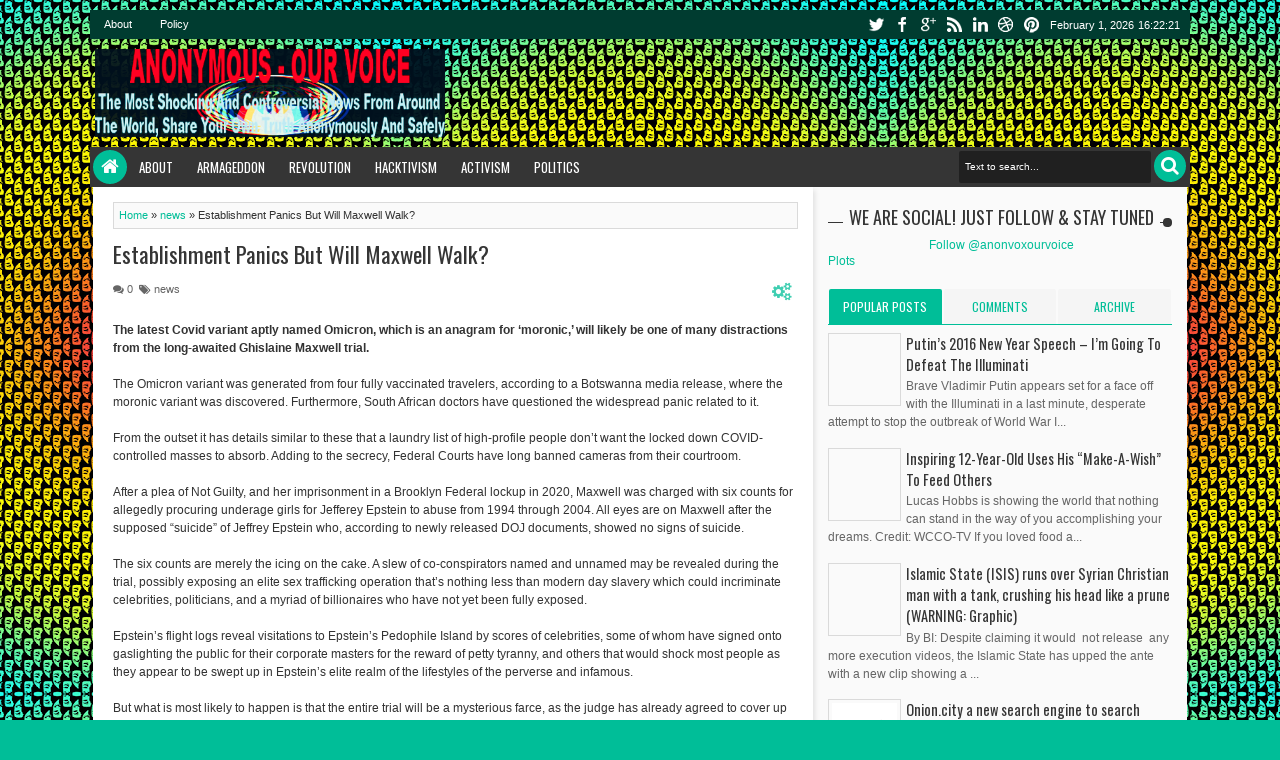

--- FILE ---
content_type: text/html
request_url: https://content.googleapis.com/static/proxy.html?usegapi=1&jsh=m%3B%2F_%2Fscs%2Fabc-static%2F_%2Fjs%2Fk%3Dgapi.lb.en.2kN9-TZiXrM.O%2Fd%3D1%2Frs%3DAHpOoo_B4hu0FeWRuWHfxnZ3V0WubwN7Qw%2Fm%3D__features__
body_size: -215
content:
<!DOCTYPE html>
<html>
<head>
<title></title>
<meta http-equiv="X-UA-Compatible" content="IE=edge" />
<script nonce="6zH6oc9FQ16C31d3IA7BvA">
  window['startup'] = function() {
    googleapis.server.init();
  };
</script>
<script src="https://apis.google.com/js/googleapis.proxy.js?onload=startup" async defer nonce="6zH6oc9FQ16C31d3IA7BvA"></script>
</head>
<body>
</body>
</html>


--- FILE ---
content_type: text/javascript; charset=UTF-8
request_url: https://anonvox.blogspot.com/feeds/posts/default/-/news?max-results=6&orderby=published&alt=json-in-script&callback=jQuery1830783109104594431_1769962937135&_=1769962937515
body_size: 16735
content:
// API callback
jQuery1830783109104594431_1769962937135({"version":"1.0","encoding":"UTF-8","feed":{"xmlns":"http://www.w3.org/2005/Atom","xmlns$openSearch":"http://a9.com/-/spec/opensearchrss/1.0/","xmlns$blogger":"http://schemas.google.com/blogger/2008","xmlns$georss":"http://www.georss.org/georss","xmlns$gd":"http://schemas.google.com/g/2005","xmlns$thr":"http://purl.org/syndication/thread/1.0","id":{"$t":"tag:blogger.com,1999:blog-2429274088533143792"},"updated":{"$t":"2025-07-26T16:30:53.136+01:00"},"category":[{"term":"news"},{"term":"armageddon"},{"term":"anonymous"},{"term":"war"},{"term":"isis"},{"term":"islam"},{"term":"world"},{"term":"revolution"},{"term":"vox"},{"term":"summit"},{"term":"anon"},{"term":"activism"},{"term":"knowledge"},{"term":"usa"},{"term":"freedom"},{"term":"hacker"},{"term":"protest"},{"term":"police"},{"term":"health"},{"term":"conspiracy"},{"term":"noq"},{"term":"hacktivism"},{"term":"human rights"},{"term":"internet"},{"term":"terrorism"},{"term":"indignation"},{"term":"iraq"},{"term":"politics"},{"term":"security"},{"term":"uk"},{"term":"espionage"},{"term":"africa"},{"term":"corruption"},{"term":"crime"},{"term":"ebola"},{"term":"economy"},{"term":"russia"},{"term":"syria"},{"term":"israel"},{"term":"press freedom"},{"term":"virus"},{"term":"water"},{"term":"china"},{"term":"france"},{"term":"ukraine"},{"term":"who"},{"term":"canada"},{"term":"future"},{"term":"iran"},{"term":"italy"},{"term":"jihad"},{"term":"libya"},{"term":"media"},{"term":"sensitize"},{"term":"turkey"},{"term":"al-qaeda"},{"term":"boko haram"},{"term":"tragedy"},{"term":"yemen"},{"term":"australia"},{"term":"egypt"},{"term":"germany"},{"term":"ireland"},{"term":"nigeria"},{"term":"nuclear"},{"term":"science"},{"term":"spain"},{"term":"astronomy"},{"term":"christianity"},{"term":"cia"},{"term":"culture"},{"term":"extremism"},{"term":"facebook"},{"term":"history"},{"term":"jews"},{"term":"nsa"},{"term":"privacy"},{"term":"secret service"},{"term":"tech"},{"term":"twitter"},{"term":"women"},{"term":"alien"},{"term":"brazil"},{"term":"chad"},{"term":"church"},{"term":"climate"},{"term":"darpa"},{"term":"disaster"},{"term":"equality"},{"term":"explosion"},{"term":"fbi"},{"term":"google"},{"term":"greece"},{"term":"india"},{"term":"insanity"},{"term":"lebano"},{"term":"mexico"},{"term":"monster"},{"term":"mystery"},{"term":"onion"},{"term":"pakistan"},{"term":"pedophilia"},{"term":"propaganda"},{"term":"racism"},{"term":"secret"},{"term":"slavery"},{"term":"somalia"},{"term":"tor"},{"term":"ufo"},{"term":"vatican"},{"term":"venezuela"},{"term":"aafes"},{"term":"android"},{"term":"animal"},{"term":"apple"},{"term":"argentina"},{"term":"austria"},{"term":"bank"},{"term":"belgium"},{"term":"bosnia"},{"term":"burma"},{"term":"crimea"},{"term":"croatia"},{"term":"denmark"},{"term":"dod"},{"term":"eco"},{"term":"europe"},{"term":"finance"},{"term":"fraud"},{"term":"free speech"},{"term":"ghana"},{"term":"gmo"},{"term":"haiti"},{"term":"homosexuality"},{"term":"honduras"},{"term":"hvt"},{"term":"kenya"},{"term":"kosovo"},{"term":"kurdistan"},{"term":"mars"},{"term":"mit"},{"term":"mobile"},{"term":"nasa"},{"term":"nca"},{"term":"new zeland"},{"term":"niger"},{"term":"osama bin laden"},{"term":"palestine"},{"term":"photography"},{"term":"pollution"},{"term":"population"},{"term":"portugal"},{"term":"romania"},{"term":"siberia"},{"term":"tibet"},{"term":"tunisia"},{"term":"typhoid"},{"term":"vanuatu"},{"term":"wikipedia"},{"term":"wkileaks"}],"title":{"type":"text","$t":"ANONYMOUS - OUR VOICE"},"subtitle":{"type":"html","$t":"Your Anonymous Daily News Deliver. The most shocking news from around the world without any censorship!"},"link":[{"rel":"http://schemas.google.com/g/2005#feed","type":"application/atom+xml","href":"https:\/\/anonvox.blogspot.com\/feeds\/posts\/default"},{"rel":"self","type":"application/atom+xml","href":"https:\/\/www.blogger.com\/feeds\/2429274088533143792\/posts\/default\/-\/news?alt=json-in-script\u0026max-results=6\u0026orderby=published"},{"rel":"alternate","type":"text/html","href":"https:\/\/anonvox.blogspot.com\/search\/label\/news"},{"rel":"hub","href":"http://pubsubhubbub.appspot.com/"},{"rel":"next","type":"application/atom+xml","href":"https:\/\/www.blogger.com\/feeds\/2429274088533143792\/posts\/default\/-\/news\/-\/news?alt=json-in-script\u0026start-index=7\u0026max-results=6\u0026orderby=published"}],"author":[{"name":{"$t":"Izmir Smakaj"},"uri":{"$t":"http:\/\/www.blogger.com\/profile\/06470011102531540124"},"email":{"$t":"noreply@blogger.com"},"gd$image":{"rel":"http://schemas.google.com/g/2005#thumbnail","width":"16","height":"16","src":"https:\/\/img1.blogblog.com\/img\/b16-rounded.gif"}}],"generator":{"version":"7.00","uri":"http://www.blogger.com","$t":"Blogger"},"openSearch$totalResults":{"$t":"4882"},"openSearch$startIndex":{"$t":"1"},"openSearch$itemsPerPage":{"$t":"6"},"entry":[{"id":{"$t":"tag:blogger.com,1999:blog-2429274088533143792.post-6266112092877675753"},"published":{"$t":"2022-05-01T05:35:00.003+01:00"},"updated":{"$t":"2022-05-01T05:35:16.557+01:00"},"category":[{"scheme":"http://www.blogger.com/atom/ns#","term":"news"}],"title":{"type":"text","$t":"Video: Angelina Jolie Visits Ukraine With No Body Armor To Sign Autographs"},"content":{"type":"html","$t":"\u003Cdiv\u003E\u003Cimg src=\"https:\/\/api-assets.infowars.com\/2022\/04\/jolie9274t81269166000000.jpg\" class=\"ff-og-image-inserted\" \/\u003E\u003C\/div\u003E\n\u003Cp\u003E\u003Cstrong\u003EHollywood actress Angelina Jolie paid a visit to Ukraine for a photo-op without wearing combat gear, suggesting the war in Ukraine is not all it’s portrayed to be by the corporate media.\u003C\/strong\u003E\u003C\/p\u003E\n\u003Cp\u003EJolie, who serves as an envoy for the United Nation’s Refugee Agency (UNHCR), was seen in a cafe in Lviv on Saturday waving at onlookers and signing autographs — notably without wearing body armor despite \u003Ca rel=\"noreferrer noopener\" href=\"https:\/\/www.thesun.co.uk\/news\/18293791\/russian-missile-strike-lviv-barbaric\/\" target=\"_blank\"\u003Eregular reports of shelling in the area\u003C\/a\u003E.\u003C\/p\u003E\n\u003Cblockquote class=\"twitter-tweet\" readability=\"4.9655172413793\"\u003E\n\u003Cp lang=\"en\" dir=\"ltr\" xml:lang=\"en\"\u003EAngelina Jolie is in Ukraine. She is the second Hollywood celebrity after Sean Penn to visit the country since the start of the Russian military operation. \u003Ca href=\"https:\/\/t.co\/8du80FtBBi\"\u003Epic.twitter.com\/8du80FtBBi\u003C\/a\u003E\u003C\/p\u003E\n— Wittgenstein (@backtolife_2022) \u003Ca href=\"https:\/\/twitter.com\/backtolife_2022\/status\/1520406331831824389?ref_src=twsrc%5Etfw\"\u003EApril 30, 2022\u003C\/a\u003E\u003C\/blockquote\u003E\n\u003Cp\u003E“Ms Jolie was in the country to meet the children affected by the war and visited hospitals and local organisations helping the injured and displaced,” the BBC \u003Ca href=\"http:\/\/ms%20jolie%20was%20in%20the%20country%20to%20meet%20the%20children%20affected%20by%20the%20war%20and%20visited%20hospitals%20and%20local%20organisations%20helping%20the%20injured%20and%20displaced.\/\" target=\"_blank\" rel=\"noreferrer noopener\"\u003Ereported\u003C\/a\u003E.\u003C\/p\u003E\n\u003Cp\u003EThe 46-year-old actress is frequently deployed to war-torn areas to advocate for refugees displaced by conflict, such as her \u003Ca href=\"https:\/\/www.huffpost.com\/entry\/angelina-jolie-united-nations-yemen_n_622501f5e4b012a2628c45db\" target=\"_blank\" rel=\"noreferrer noopener\"\u003Erecent visit\u003C\/a\u003E to Yemen.\u003C\/p\u003E\n\u003Cp\u003EBut given the \u003Ca rel=\"noreferrer noopener\" href=\"https:\/\/www.fox5dc.com\/news\/russian-strikes-kill-at-least-7-in-lviv-ukraine-mayor-says\" target=\"_blank\"\u003Ereporting\u003C\/a\u003E of increased military shelling and engagements in the area, some on social media questioned the legitimacy of that reporting given Jolie’s casual visit.\u003C\/p\u003E\n\u003Cblockquote class=\"twitter-tweet\" data-conversation=\"none\" readability=\"3.955223880597\"\u003E\n\u003Cp lang=\"en\" dir=\"ltr\" xml:lang=\"en\"\u003EWhat a dangerous war this is…\u003C\/p\u003E\n— Novum (@NovNovum) \u003Ca href=\"https:\/\/twitter.com\/NovNovum\/status\/1520411546052141058?ref_src=twsrc%5Etfw\"\u003EApril 30, 2022\u003C\/a\u003E\u003C\/blockquote\u003E\n\u003Cblockquote class=\"twitter-tweet\" data-conversation=\"none\"\u003E\n\u003Cp lang=\"en\" dir=\"ltr\" xml:lang=\"en\"\u003ESuch a brutal war\u003C\/p\u003E\n— Derek Mulcahy (@DerekMul) \u003Ca href=\"https:\/\/twitter.com\/DerekMul\/status\/1520415297215344642?ref_src=twsrc%5Etfw\"\u003EApril 30, 2022\u003C\/a\u003E\u003C\/blockquote\u003E\n\u003Cblockquote class=\"twitter-tweet\" data-conversation=\"none\" readability=\"6.4494382022472\"\u003E\n\u003Cp lang=\"en\" dir=\"ltr\" xml:lang=\"en\"\u003ELol. Bit the country is in war\u003Cbr \/\u003E\nYou would think it is a hollywood war with all these stars doing PR, starting with the president 🙄😒\u003C\/p\u003E\n— Elliot (@Elliot88052525) \u003Ca href=\"https:\/\/twitter.com\/Elliot88052525\/status\/1520408233848025089?ref_src=twsrc%5Etfw\"\u003EApril 30, 2022\u003C\/a\u003E\u003C\/blockquote\u003E\n\u003Cblockquote class=\"twitter-tweet\" data-conversation=\"none\" readability=\"4.4488188976378\"\u003E\n\u003Cp lang=\"en\" dir=\"ltr\" xml:lang=\"en\"\u003EKinda interesting that Sean Penn just happened to be there at start of war…filming🤔\u003C\/p\u003E\n— JuJu (@Judy57926923) \u003Ca href=\"https:\/\/twitter.com\/Judy57926923\/status\/1520419597886889986?ref_src=twsrc%5Etfw\"\u003EApril 30, 2022\u003C\/a\u003E\u003C\/blockquote\u003E\n\u003Cp\u003EJolie is the second Hollywood celebrity to pay a visit to Ukraine after Sean Penn, who \u003Ca rel=\"noreferrer noopener\" href=\"https:\/\/outsider.com\/entertainment\/sean-penn-meeting-ukrainian-president-volodymyr-zelensky-born-for-this\/\" target=\"_blank\"\u003Emet\u003C\/a\u003E with Ukrainian President Volodymyr Zelensky last month and called for nuclear retaliation against Russia.\u003C\/p\u003E\n\u003Cp\u003E“Even countries that have nuclear weapons can remain intimidated to use them, and we are seeing that now with our own country. And I fear what that legacy is going to be,” Penn opined on “Hannity” earlier this month.\u003C\/p\u003E\n\u003Cblockquote class=\"twitter-tweet\" readability=\"8.5585585585586\"\u003E\n\u003Cp lang=\"en\" dir=\"ltr\" xml:lang=\"en\"\u003EActor \u003Ca href=\"https:\/\/twitter.com\/SeanPenn?ref_src=twsrc%5Etfw\"\u003E@SeanPenn\u003C\/a\u003E suggests America is too circumspect about deploying its nuclear arsenal:\u003C\/p\u003E\n\u003Cp\u003E“Even countries that have nuclear weapons can remain intimidated to use them, and we are seeing that now with our own country. And I fear what that legacy is going to be.\" \u003Ca href=\"https:\/\/t.co\/jL3Zk0m9Rh\"\u003Epic.twitter.com\/jL3Zk0m9Rh\u003C\/a\u003E\u003C\/p\u003E\n— Tom Elliott (@tomselliott) \u003Ca href=\"https:\/\/twitter.com\/tomselliott\/status\/1511660488068767755?ref_src=twsrc%5Etfw\"\u003EApril 6, 2022\u003C\/a\u003E\u003C\/blockquote\u003E\n\u003Cp\u003EAt least Penn had the presence of mind to don \u003Ca href=\"https:\/\/www.dailymail.co.uk\/news\/article-10218437\/Sean-Penn-dons-combat-gear-arrives-Ukraine-film-documentary-Russian-aggression.html\" target=\"_blank\" rel=\"noreferrer noopener\"\u003Ecombat gear\u003C\/a\u003E while filming his documentary to appear as if his life was in danger.\u003C\/p\u003E\n\u003Cp\u003EUkraine is becoming a hot go-to destination for the Hollywood elite! Who knew?\u003C\/p\u003E\n\u003Chr class=\"wp-block-separator\" \/\u003E\n\u003Cp\u003E\u003Cem\u003E\u003Ca rel=\"noreferrer noopener\" href=\"https:\/\/battleplan.news\/watch?id=626b1bba2ec5023f2e844779\" target=\"_blank\"\u003ENATO and the US are Officially at War with Russia\u003C\/a\u003E\u003C\/em\u003E\u003C\/p\u003E\n\u003Chr class=\"wp-block-separator\" \/\u003E\n\u003Cbr \/\u003E\n\u003Cbr \/\u003E\nsource \u003Ca href=\"https:\/\/www.infowars.com\/posts\/video-angelina-jolie-visits-ukraine-with-no-body-armor-to-sign-autographs\"\u003Ehttps:\/\/www.infowars.com\/posts\/video-angelina-jolie-visits-ukraine-with-no-body-armor-to-sign-autographs\u003C\/a\u003E\n"},"link":[{"rel":"replies","type":"application/atom+xml","href":"https:\/\/anonvox.blogspot.com\/feeds\/6266112092877675753\/comments\/default","title":"Post Comments"},{"rel":"replies","type":"text/html","href":"https:\/\/anonvox.blogspot.com\/2022\/05\/video-angelina-jolie-visits-ukraine.html#comment-form","title":"0 Comments"},{"rel":"edit","type":"application/atom+xml","href":"https:\/\/www.blogger.com\/feeds\/2429274088533143792\/posts\/default\/6266112092877675753"},{"rel":"self","type":"application/atom+xml","href":"https:\/\/www.blogger.com\/feeds\/2429274088533143792\/posts\/default\/6266112092877675753"},{"rel":"alternate","type":"text/html","href":"https:\/\/anonvox.blogspot.com\/2022\/05\/video-angelina-jolie-visits-ukraine.html","title":"Video: Angelina Jolie Visits Ukraine With No Body Armor To Sign Autographs"}],"author":[{"name":{"$t":"Izmir Smakaj"},"uri":{"$t":"http:\/\/www.blogger.com\/profile\/06470011102531540124"},"email":{"$t":"noreply@blogger.com"},"gd$image":{"rel":"http://schemas.google.com/g/2005#thumbnail","width":"16","height":"16","src":"https:\/\/img1.blogblog.com\/img\/b16-rounded.gif"}}],"thr$total":{"$t":"0"}},{"id":{"$t":"tag:blogger.com,1999:blog-2429274088533143792.post-6446367529841724550"},"published":{"$t":"2022-05-01T05:35:00.001+01:00"},"updated":{"$t":"2022-05-01T05:35:16.078+01:00"},"category":[{"scheme":"http://www.blogger.com/atom/ns#","term":"news"}],"title":{"type":"text","$t":"1984 IS HERE: Ministry of Truth Has Launched!"},"content":{"type":"html","$t":"\u003Cdiv\u003E\u003Cimg src=\"https:\/\/api-assets.infowars.com\/2022\/04\/1984here28476567890.jpg\" class=\"ff-og-image-inserted\" \/\u003E\u003C\/div\u003E\n\u003Cdiv class=\"css-14fu872\"\u003E\n\u003Cdiv class=\"css-1rthsoi\"\u003E\n\u003Cdiv class=\"css-4qe4wh\"\u003E\u003Csvg aria-hidden=\"true\" focusable=\"false\" data-prefix=\"fas\" data-icon=\"bars\" class=\"svg-inline--fa fa-bars fa-w-14 css-1p4hfuq\" role=\"img\" viewbox=\"0 0 448 512\" route=\"\/posts\/[post]\" colormode=\"default\"\u003E\n\u003Cpath fill=\"currentColor\" d=\"M16 132h416c8.837 0 16-7.163 16-16V76c0-8.837-7.163-16-16-16H16C7.163 60 0 67.163 0 76v40c0 8.837 7.163 16 16 16zm0 160h416c8.837 0 16-7.163 16-16v-40c0-8.837-7.163-16-16-16H16c-8.837 0-16 7.163-16 16v40c0 8.837 7.163 16 16 16zm0 160h416c8.837 0 16-7.163 16-16v-40c0-8.837-7.163-16-16-16H16c-8.837 0-16 7.163-16 16v40c0 8.837 7.163 16 16 16z\"\u003E\u003C\/path\u003E\n\u003C\/svg\u003E\u003C\/div\u003E\n\u003Ca href=\"https:\/\/www.infowarsstore.com\/\" target=\"_blank\"\u003E\u003Csvg aria-hidden=\"true\" focusable=\"false\" data-prefix=\"fas\" data-icon=\"shopping-cart\" class=\"svg-inline--fa fa-shopping-cart fa-w-18 css-qh1tpn\" role=\"img\" viewbox=\"0 0 576 512\" route=\"\/posts\/[post]\" colormode=\"default\"\u003E\n\u003Cpath fill=\"currentColor\" d=\"M528.12 301.319l47.273-208C578.806 78.301 567.391 64 551.99 64H159.208l-9.166-44.81C147.758 8.021 137.93 0 126.529 0H24C10.745 0 0 10.745 0 24v16c0 13.255 10.745 24 24 24h69.883l70.248 343.435C147.325 417.1 136 435.222 136 456c0 30.928 25.072 56 56 56s56-25.072 56-56c0-15.674-6.447-29.835-16.824-40h209.647C430.447 426.165 424 440.326 424 456c0 30.928 25.072 56 56 56s56-25.072 56-56c0-22.172-12.888-41.332-31.579-50.405l5.517-24.276c3.413-15.018-8.002-29.319-23.403-29.319H218.117l-6.545-32h293.145c11.206 0 20.92-7.754 23.403-18.681z\"\u003E\u003C\/path\u003E\n\u003C\/svg\u003E\u003C\/a\u003E\u003C\/div\u003E\n\u003Ca href=\"https:\/\/www.infowars.com\/\" class=\"css-kvnjbz\"\u003E\u003Csvg viewbox=\"0 0 600.04 115.18\" class=\"css-1t5na4e ekzvh0\"\u003E\n\u003Cg\u003E\n\u003Cg\u003E\n\u003Cpath fill=\"#000\" d=\"M232.17,0a57.54,57.54,0,0,0-56.45,46.61H143v-25h38l0-20H122v111l21,0V66.06s23.59-.12,32.29,0A57.53,57.53,0,1,0,232.17,0Zm0,94.13a36.61,36.61,0,1,1,36.62-36.6A36.6,36.6,0,0,1,232.19,94.13Z\"\u003E\u003C\/path\u003E\n\u003Cpolygon fill=\"#000\" points=\"115 112.61 94.81 112.61 49 39.93 48.98 112.61 28 112.61 28 1.61 47.59 1.61 93 71.33 93 1.61 115 1.61 115 112.61\"\u003E\u003C\/polygon\u003E\n\u003Cpath fill=\"#000\" d=\"M589,57.78c-4.94-4.12-7.26-5.11-20.62-8.84-16.1-4.54-21.26-9.17-21.26-19,0-10.74,8.13-18.29,18.49-18.29,10.84,0,18.67,7.83,19.47,19.5l0,.45H598v-.46C598,13.94,584.32.47,566.84.47c-14.37,0-25.69,6.89-30,18.69a34.47,34.47,0,0,0-17-14.35c-5.21-2.13-13.81-3.2-25.51-3.2H466v111h12v-100h18.7c10,0,15.9,1.11,21.07,4a24.13,24.13,0,0,1,11.55,20.26c0,10.54-6,18.93-15.92,22.47-5.18,1.95-8.7,2.26-25,2.26h-1.29l38.07,50.83.14.17h14.85L509.3,71.67C525,70.39,536.82,60.84,540.58,47.2a26.74,26.74,0,0,0,2.21,2.55c4.5,4.51,9.22,6.72,21.05,9.78,16.92,4.26,24.45,11.32,24.45,22.88,0,11.85-9.91,20.36-21.67,20.36-12.77,0-21-8.28-22.67-22.74l-.06-.42H531.45l0,.5c.82,19.89,14.75,33.27,34.62,33.27,18.73,0,33.95-13.32,33.95-31.5A32,32,0,0,0,589,57.78Z\"\u003E\u003C\/path\u003E\n\u003Cpath fill=\"#000\" d=\"M446,1.61l-63.33,111h14.42l16-28H446v28h12V1.61Zm-26.39,71L446,26.27V72.61Z\"\u003E\u003C\/path\u003E\n\u003Cpolygon fill=\"#000\" points=\"425.79 1.61 424.51 1.61 373 91.77 373 1.61 362.79 1.61 362.74 1.69 362.63 1.61 309 95.45 309.04 1.61 297 1.61 297 112.61 298.8 112.61 311.39 112.61 312.68 112.61 360 28.93 360 112.61 360.39 112.61 374.14 112.61 374.25 112.61 437.06 1.61 425.79 1.61\"\u003E\u003C\/polygon\u003E\n\u003Crect fill=\"#000\" y=\"1.61\" width=\"22\" height=\"111\"\u003E\u003C\/rect\u003E\n\u003C\/g\u003E\n\u003C\/g\u003E\n\u003C\/svg\u003E\u003C\/a\u003E\n\u003Cdiv class=\"css-ui1cbm\"\u003E\u003Ca target=\"_blank\" class=\"css-dwirnj\"\u003E\u003Csvg aria-hidden=\"true\" focusable=\"false\" data-prefix=\"fas\" data-icon=\"microphone-alt\" class=\"svg-inline--fa fa-microphone-alt fa-w-11 css-1pf4j3z\" role=\"img\" viewbox=\"0 0 352 512\" colormode=\"default\" route=\"\/posts\/[post]\"\u003E\n\u003Cpath fill=\"currentColor\" d=\"M336 192h-16c-8.84 0-16 7.16-16 16v48c0 74.8-64.49 134.82-140.79 127.38C96.71 376.89 48 317.11 48 250.3V208c0-8.84-7.16-16-16-16H16c-8.84 0-16 7.16-16 16v40.16c0 89.64 63.97 169.55 152 181.69V464H96c-8.84 0-16 7.16-16 16v16c0 8.84 7.16 16 16 16h160c8.84 0 16-7.16 16-16v-16c0-8.84-7.16-16-16-16h-56v-33.77C285.71 418.47 352 344.9 352 256v-48c0-8.84-7.16-16-16-16zM176 352c53.02 0 96-42.98 96-96h-85.33c-5.89 0-10.67-3.58-10.67-8v-16c0-4.42 4.78-8 10.67-8H272v-32h-85.33c-5.89 0-10.67-3.58-10.67-8v-16c0-4.42 4.78-8 10.67-8H272v-32h-85.33c-5.89 0-10.67-3.58-10.67-8v-16c0-4.42 4.78-8 10.67-8H272c0-53.02-42.98-96-96-96S80 42.98 80 96v160c0 53.02 42.98 96 96 96z\"\u003E\u003C\/path\u003E\n\u003C\/svg\u003E\u003C\/a\u003E\u003C\/div\u003E\n\u003C\/div\u003E\n\u003Cdiv class=\"css-3ud6em\"\u003E\u003Ca class=\"css-1xxr5zs\"\u003EExplore\u003C\/a\u003E \u003Ca href=\"https:\/\/www.infowars.com\/\" class=\"css-1wro14h\"\u003EHome\u003C\/a\u003E\u003Ca href=\"https:\/\/www.infowars.com\/news\/\" class=\"css-1wro14h\"\u003ENews\u003C\/a\u003E\u003Ca href=\"https:\/\/www.infowars.com\/radio-archive\/\" class=\"css-1wro14h\"\u003EPodcasts\u003C\/a\u003E\u003Ca href=\"https:\/\/www.infowars.com\/breaking-news\/\" class=\"css-1wro14h\"\u003EBreaking News\u003C\/a\u003E\u003Ca href=\"https:\/\/www.infowars.com\/posts\/the-big-tech-crackdown-is-accelerating-follow-infowars-on-these-growing-alternative-platforms\/\" class=\"css-1awaus1\"\u003ESocial\u003C\/a\u003E \u003Ca href=\"https:\/\/www.infowars.com\/show\/\" class=\"css-1xxr5zs\"\u003EWatch Live\u003C\/a\u003E \u003Ca class=\"css-1wro14h\"\u003EInfowars Network\u003C\/a\u003E\u003Ca class=\"css-1wro14h\"\u003EThe Alex Jones Show\u003C\/a\u003E\u003Ca class=\"css-1wro14h\"\u003EThe War Room with Owen Shroyer\u003C\/a\u003E\u003Ca class=\"css-1awaus1\"\u003EThe American Journal\u003C\/a\u003E \u003Ca class=\"css-1xxr5zs\"\u003EMore\u003C\/a\u003E \u003Ca href=\"https:\/\/www.banned.video\/\" class=\"css-1wro14h\"\u003EBanned.Video\u003C\/a\u003E\u003Ca href=\"https:\/\/infowarsstore.com\/\" class=\"css-1wro14h\"\u003EInfowars Store\u003C\/a\u003E\u003Ca href=\"https:\/\/archives.infowars.com\/\" class=\"css-1wro14h\"\u003EArchive\u003C\/a\u003E\u003Ca href=\"https:\/\/www.infowars.com\/rss.xml\" class=\"css-1wro14h\"\u003ERSS\u003C\/a\u003E\u003Ca href=\"https:\/\/banned.video\/watch?id=5e30b18752f35800179d840c\" target=\"_blank\" class=\"css-2xntql\"\u003EDownload Our App\u003C\/a\u003E\n\u003Cdiv class=\"css-1yajq4i\"\u003E\u003Csvg aria-hidden=\"true\" focusable=\"false\" data-prefix=\"fas\" data-icon=\"sun\" class=\"svg-inline--fa fa-sun fa-w-16 css-1t55k1s\" role=\"img\" viewbox=\"0 0 512 512\"\u003E\n\u003Cpath fill=\"currentColor\" d=\"M256 160c-52.9 0-96 43.1-96 96s43.1 96 96 96 96-43.1 96-96-43.1-96-96-96zm246.4 80.5l-94.7-47.3 33.5-100.4c4.5-13.6-8.4-26.5-21.9-21.9l-100.4 33.5-47.4-94.8c-6.4-12.8-24.6-12.8-31 0l-47.3 94.7L92.7 70.8c-13.6-4.5-26.5 8.4-21.9 21.9l33.5 100.4-94.7 47.4c-12.8 6.4-12.8 24.6 0 31l94.7 47.3-33.5 100.5c-4.5 13.6 8.4 26.5 21.9 21.9l100.4-33.5 47.3 94.7c6.4 12.8 24.6 12.8 31 0l47.3-94.7 100.4 33.5c13.6 4.5 26.5-8.4 21.9-21.9l-33.5-100.4 94.7-47.3c13-6.5 13-24.7.2-31.1zm-155.9 106c-49.9 49.9-131.1 49.9-181 0-49.9-49.9-49.9-131.1 0-181 49.9-49.9 131.1-49.9 181 0 49.9 49.9 49.9 131.1 0 181z\"\u003E\u003C\/path\u003E\n\u003C\/svg\u003E\u003Csvg aria-hidden=\"true\" focusable=\"false\" data-prefix=\"fas\" data-icon=\"moon\" class=\"svg-inline--fa fa-moon fa-w-16 css-1t55k1s\" role=\"img\" viewbox=\"0 0 512 512\"\u003E\n\u003Cpath fill=\"currentColor\" d=\"M283.211 512c78.962 0 151.079-35.925 198.857-94.792 7.068-8.708-.639-21.43-11.562-19.35-124.203 23.654-238.262-71.576-238.262-196.954 0-72.222 38.662-138.635 101.498-174.394 9.686-5.512 7.25-20.197-3.756-22.23A258.156 258.156 0 0 0 283.211 0c-141.309 0-256 114.511-256 256 0 141.309 114.511 256 256 256z\"\u003E\u003C\/path\u003E\n\u003C\/svg\u003E\u003Csvg aria-hidden=\"true\" focusable=\"false\" data-prefix=\"fas\" data-icon=\"adjust\" class=\"svg-inline--fa fa-adjust fa-w-16 css-1t55k1s\" role=\"img\" viewbox=\"0 0 512 512\"\u003E\n\u003Cpath fill=\"currentColor\" d=\"M8 256c0 136.966 111.033 248 248 248s248-111.034 248-248S392.966 8 256 8 8 119.033 8 256zm248 184V72c101.705 0 184 82.311 184 184 0 101.705-82.311 184-184 184z\"\u003E\u003C\/path\u003E\n\u003C\/svg\u003E\u003C\/div\u003E\n\u003Cdiv class=\"css-rjutv7\"\u003E\n\u003Cp href=\"\/terms-of-service\/\" class=\"css-1lzvziz\"\u003ETerms of Service\u003C\/p\u003E\n\u003Cp href=\"\/dmca\/\" class=\"css-1lzvziz\"\u003EDMCA\u003C\/p\u003E\n\u003Cp href=\"\/advertise\/\" class=\"css-1lzvziz\"\u003EAdvertise with us\u003C\/p\u003E\n\u003Cp href=\"\/affiliates\/\" class=\"css-1lzvziz\"\u003EAffiliates\u003C\/p\u003E\n\u003Cp href=\"\/media-inquiries\/\" class=\"css-1lzvziz\"\u003EMedia Inquiries\u003C\/p\u003E\n\u003Cp href=\"\/about\/\" class=\"css-1lzvziz\"\u003EAbout\u003C\/p\u003E\n\u003C\/div\u003E\n\u003C\/div\u003E\n\u003Cdiv class=\"css-1jqf3fm\" readability=\"4.4937634963097\"\u003E\n\u003Cdiv class=\"css-1gbfss9\" readability=\"8.4047512326311\"\u003E\n\u003Cp class=\"css-7nhjp\"\u003ESpecial Reports\u003C\/p\u003E\n\u003Cp\u003EKristi Leigh | Infowars.com\u003C\/p\u003E\n\u003Cdiv class=\"css-1xw80m1\"\u003E\u003Ca class=\"css-ziaiw7\"\u003EApril 30th 2022, 11:49 am\u003C\/a\u003E \u003Csvg aria-hidden=\"true\" focusable=\"false\" data-prefix=\"fas\" data-icon=\"print\" class=\"svg-inline--fa fa-print fa-w-16 css-1fufzz3\" role=\"img\" viewbox=\"0 0 512 512\"\u003E\n\u003Cpath fill=\"currentColor\" d=\"M448 192V77.25c0-8.49-3.37-16.62-9.37-22.63L393.37 9.37c-6-6-14.14-9.37-22.63-9.37H96C78.33 0 64 14.33 64 32v160c-35.35 0-64 28.65-64 64v112c0 8.84 7.16 16 16 16h48v96c0 17.67 14.33 32 32 32h320c17.67 0 32-14.33 32-32v-96h48c8.84 0 16-7.16 16-16V256c0-35.35-28.65-64-64-64zm-64 256H128v-96h256v96zm0-224H128V64h192v48c0 8.84 7.16 16 16 16h48v96zm48 72c-13.25 0-24-10.75-24-24 0-13.26 10.75-24 24-24s24 10.74 24 24c0 13.25-10.75 24-24 24z\"\u003E\u003C\/path\u003E\n\u003C\/svg\u003E\u003C\/div\u003E\n\u003Cdiv class=\"css-1lv0euf\" readability=\"8\"\u003E\n\u003Cdiv class=\"css-i7tyn4\"\u003E\u003Csvg aria-hidden=\"true\" focusable=\"false\" data-prefix=\"fas\" data-icon=\"caret-right\" class=\"svg-inline--fa fa-caret-right fa-w-6 css-ruoyt9\" role=\"img\" viewbox=\"0 0 192 512\"\u003E\n\u003Cpath fill=\"currentColor\" d=\"M0 384.662V127.338c0-17.818 21.543-26.741 34.142-14.142l128.662 128.662c7.81 7.81 7.81 20.474 0 28.284L34.142 398.804C21.543 411.404 0 402.48 0 384.662z\"\u003E\u003C\/path\u003E\n\u003C\/svg\u003E\u003C\/div\u003E\nDHS creates new \"Disinformation Governance Board\" helmed by a far-left lunatic who peddles actual fake news.\u003C\/div\u003E\n\u003C\/div\u003E\n\u003Cdiv class=\"css-nuvhkc\"\u003E\n\u003Cdiv class=\"css-b2aq61\"\u003E\u003C\/div\u003E\n\u003Cdiv class=\"css-1uzvg9y\"\u003EImage Credit:\n\u003Cp\u003EInfowars.com\u003C\/p\u003E\n\u003C\/div\u003E\n\u003Cdiv class=\"css-12yh9ju\"\u003E\n\u003Cdiv class=\"css-1ffg5f5\"\u003E\n\u003Cp\u003EShare\u003C\/p\u003E\n\u003Cdiv class=\"css-w7dkkk\"\u003E\u003C\/div\u003E\n\u003C\/div\u003E\n\u003C\/div\u003E\n\u003Cdiv class=\"css-1vvyie3\"\u003E\n\u003Cdiv class=\"css-110h8pd\" readability=\"7.6387096774194\"\u003E\n\u003Cdiv class=\"css-6t9mjv\"\u003E\u003Cstrong\u003E\u003Cem\u003E\u003Ca href=\"https:\/\/www.gettr.com\/user\/infowars\"\u003ECLICK HERE\u003C\/a\u003E\u0026nbsp;to watch our live feed that’s now streaming 24\/7 on GETTR! Also, be sure to follow\u0026nbsp;\u003Ca href=\"https:\/\/www.gettr.com\/user\/alexjones\"\u003EAlex Jones\u003C\/a\u003E\u0026nbsp;and \u003Ca href=\"https:\/\/gettr.com\/user\/banneddotvideo\"\u003EBanned.video\u003C\/a\u003E on GETTR for breaking news and exclusive information!\u003C\/em\u003E\u003C\/strong\u003E\u003C\/div\u003E\n\u003C\/div\u003E\n\u003C\/div\u003E\n\u003C\/div\u003E\n\u003Cdiv class=\"css-670rv\"\u003E\n\u003Cdiv class=\"css-iubn9v\"\u003E\n\u003Cdiv class=\"css-1foiw2q\"\u003E\n\u003Cdiv class=\"css-st1i55\"\u003E\u003Csvg aria-hidden=\"true\" focusable=\"false\" data-prefix=\"fas\" data-icon=\"times\" class=\"svg-inline--fa fa-times fa-w-11 css-178dlx9\" role=\"img\" viewbox=\"0 0 352 512\"\u003E\n\u003Cpath fill=\"currentColor\" d=\"M242.72 256l100.07-100.07c12.28-12.28 12.28-32.19 0-44.48l-22.24-22.24c-12.28-12.28-32.19-12.28-44.48 0L176 189.28 75.93 89.21c-12.28-12.28-32.19-12.28-44.48 0L9.21 111.45c-12.28 12.28-12.28 32.19 0 44.48L109.28 256 9.21 356.07c-12.28 12.28-12.28 32.19 0 44.48l22.24 22.24c12.28 12.28 32.2 12.28 44.48 0L176 322.72l100.07 100.07c12.28 12.28 32.2 12.28 44.48 0l22.24-22.24c12.28-12.28 12.28-32.19 0-44.48L242.72 256z\"\u003E\u003C\/path\u003E\n\u003C\/svg\u003E\u003C\/div\u003E\n\u003C\/div\u003E\n\u003Cdiv class=\"css-7xqb34\"\u003E\n\u003Cdiv class=\"css-cdutxf\"\u003E\u003Csvg viewbox=\"0 0 1073.69 119.1\" class=\"css-b32af2 e1jnx6qx0\"\u003E\n\u003Cg data-name=\"Layer 2\"\u003E\n\u003Cg data-name=\"Layer 1\"\u003E\n\u003Cpath class=\"cls-1\" d=\"M54.06.83c13.47 0 23.62 3.49 30.44 10.31a27 27 0 0 1 8 19.8v.33c0 13-7 20.79-15.3 25.12C90.65 61.55 99 69.53 99 85v.33c0 21.29-17.3 31.94-43.58 31.94H0V.83zM67 35.6v-.34c0-7.81-6-12-16.8-12H25v24.65h23.57C59.88 47.91 67 44.25 67 35.6zm6.49 46.57v-.33c0-7.82-5.65-12.64-19-12.64H25v25.61h30.39c11.31 0 18.13-3.99 18.13-12.64zM183.63 0l49.91 117.27h-26.79l-10.64-26.12h-49.24l-10.64 26.12h-26.12L160 0zm-12.14 30.77L156 68.53h31zM275.12.83l54.56 71.69V.83H355v116.44h-21.83l-56.39-74v74H251.5V.83zM406.52.83l54.56 71.69V.83h25.28v116.44h-21.79l-56.38-74v74H382.9V.83zM602.13.83v22.79h-62.37v23.62h54.89V70h-54.89v24.48H603v22.79h-88.69V.83zM750.5 108.62c0-6.16 4.16-10.48 10-10.48s9.82 4.32 9.82 10.48c0 6-3.83 10.48-10 10.48-5.82 0-9.82-4.49-9.82-10.48zM786.91 53.87l22.67 54.92 22.77-54.92h7.75l-27.42 64.21h-6.37l-27.42-64.21zM860.5 53.87v63.76h-7.2V53.87zM901.3 53.87c20 0 33.88 13.75 33.88 31.7v.18c0 17.94-13.84 31.88-33.88 31.88h-22.13V53.87zm26.41 32.06v-.18c0-14.12-10.29-25.23-26.41-25.23h-14.94V111h14.94c16.12 0 26.41-10.86 26.41-25.07zM996.48 53.87v6.56h-38.89V82.2h34.79v6.56h-34.79v22.31h39.34v6.56h-46.54V53.87zM1008.59 85.93v-.18c0-17.58 13.21-33 32.61-33s32.42 15.21 32.42 32.79c.09.09.09.09 0 .18 0 17.58-13.21 33-32.6 33s-32.43-15.21-32.43-32.79zm57.56 0v-.18c0-14.48-10.56-26.32-25.13-26.32s-25 11.66-25 26.14v.18c0 14.48 10.56 26.32 25.14 26.32s24.99-11.66 24.99-26.14zM671.16.83h-45.41v116.44h45.41c36.6 0 61.88-25.45 61.88-58.22v-.33C733 26 707.76.83 671.16.83zm29.32 61.42l-20.89 11.29-20.88 11.29a4 4 0 0 1-5.88-3.73l.84-24 .85-24a4 4 0 0 1 6.12-3.31l20.05 12.74 20 12.73a4.1 4.1 0 0 1-.21 6.99z\"\u003E\u003C\/path\u003E\n\u003C\/g\u003E\n\u003C\/g\u003E\n\u003C\/svg\u003E\u003C\/div\u003E\n\u003C\/div\u003E\n\u003Cdiv class=\"css-1oug0as\"\u003E\n\u003Cp\u003EFEATURED BANNED VIDEOS\u003C\/p\u003E\n\u003Cdiv class=\"css-1azo4d8\"\u003E\n\u003Cdiv class=\"css-7ei61b\"\u003E\u003C\/div\u003E\n\u003C\/div\u003E\n\u003Cdiv class=\"css-1azo4d8\"\u003E\u003C\/div\u003E\n\u003Cdiv class=\"css-1azo4d8\"\u003E\u003C\/div\u003E\n\u003Cdiv class=\"css-1azo4d8\"\u003E\u003C\/div\u003E\n\u003C\/div\u003E\n\u003C\/div\u003E\n\u003Cdiv class=\"css-43x4zv\"\u003E\n\u003Cp\u003EIn case you missed it...\u003C\/p\u003E\n\u003C\/div\u003E\n\u003C\/div\u003E\n\u003Cdiv class=\"css-13nam43\"\u003E\n\u003Cp\u003ESpecial Reports\u003C\/p\u003E\n\u003Cdiv class=\"css-38hzc8\" readability=\"1.1168363019508\"\u003E\u003Ca href=\"https:\/\/www.infowars.com\/posts\/infowars-films-watch-all-4-police-state-documentaries-warning-of-the-new-world-order-takeover\/\" class=\"css-1b72fk2\" readability=\"7\"\u003E\n\u003Cp class=\"css-1huqsf9\"\u003Eposted 13 hours ago\u003C\/p\u003E\n\u003C\/a\u003E\u003Ca href=\"https:\/\/www.infowars.com\/posts\/watch-this-powerful-alex-jones-rant-bill-gates-is-a-psychotic-nelly-rant\/\" class=\"css-1b72fk2\" readability=\"2\"\u003E\n\u003Cp class=\"css-1huqsf9\"\u003Eposted a day ago\u003C\/p\u003E\n\u003C\/a\u003E\u003Ca href=\"https:\/\/www.infowars.com\/posts\/alex-jones-sends-a-message-to-satan-his-globalist-minions\/\" class=\"css-1b72fk2\" readability=\"2\"\u003E\n\u003Cp class=\"css-1huqsf9\"\u003Eposted a day ago\u003C\/p\u003E\n\u003C\/a\u003E\u003Ca href=\"https:\/\/www.infowars.com\/posts\/queen-of-cringe-heads-biden-ministry-of-truth\/\" class=\"css-1b72fk2\" readability=\"2\"\u003E\n\u003Cp class=\"css-1huqsf9\"\u003Eposted 2 days ago\u003C\/p\u003E\n\u003C\/a\u003E\u003C\/div\u003E\n\u003Ca href=\"https:\/\/www.infowars.com\/category\/5\/\" class=\"css-1966dgp\"\u003EView More From Special Reports\u003C\/a\u003E\u003C\/div\u003E\n\u003Ca href=\"https:\/\/drjonesnaturals.com\/?utm_source=banner\u0026amp;utm_medium=banner\u0026amp;utm_id=banner1\u0026amp;utm_term=banner\u0026amp;utm_content=banner1\" target=\"_blank\" rel=\"Infowars Ad\" class=\"css-2ok7x4\"\u003E\u003C\/a\u003E\u003C\/div\u003E\n\u003Cbr \/\u003E\n\u003Cbr \/\u003E\nsource \u003Ca href=\"https:\/\/www.infowars.com\/posts\/1984-is-here-ministry-of-truth-has-launched\"\u003Ehttps:\/\/www.infowars.com\/posts\/1984-is-here-ministry-of-truth-has-launched\u003C\/a\u003E\n"},"link":[{"rel":"replies","type":"application/atom+xml","href":"https:\/\/anonvox.blogspot.com\/feeds\/6446367529841724550\/comments\/default","title":"Post Comments"},{"rel":"replies","type":"text/html","href":"https:\/\/anonvox.blogspot.com\/2022\/05\/1984-is-here-ministry-of-truth-has.html#comment-form","title":"0 Comments"},{"rel":"edit","type":"application/atom+xml","href":"https:\/\/www.blogger.com\/feeds\/2429274088533143792\/posts\/default\/6446367529841724550"},{"rel":"self","type":"application/atom+xml","href":"https:\/\/www.blogger.com\/feeds\/2429274088533143792\/posts\/default\/6446367529841724550"},{"rel":"alternate","type":"text/html","href":"https:\/\/anonvox.blogspot.com\/2022\/05\/1984-is-here-ministry-of-truth-has.html","title":"1984 IS HERE: Ministry of Truth Has Launched!"}],"author":[{"name":{"$t":"Izmir Smakaj"},"uri":{"$t":"http:\/\/www.blogger.com\/profile\/06470011102531540124"},"email":{"$t":"noreply@blogger.com"},"gd$image":{"rel":"http://schemas.google.com/g/2005#thumbnail","width":"16","height":"16","src":"https:\/\/img1.blogblog.com\/img\/b16-rounded.gif"}}],"thr$total":{"$t":"0"}},{"id":{"$t":"tag:blogger.com,1999:blog-2429274088533143792.post-2099686340407604213"},"published":{"$t":"2022-04-27T06:35:00.007+01:00"},"updated":{"$t":"2022-04-27T06:35:43.258+01:00"},"category":[{"scheme":"http://www.blogger.com/atom/ns#","term":"news"}],"title":{"type":"text","$t":"Chuck Schumer: ‘Only Way’ To Reduce Inflation Is To ‘Raise Taxes’ \u0026 Undo Trump Tax Cuts"},"content":{"type":"html","$t":"\u003Cp\u003E\u003Cstrong\u003EThe “only way” to tackle rampant inflation in America is to raise taxes on the middle class and eliminate tax cuts enacted by former President Donald Trump, according to Senate Majority Leader Chuck Schumer (D).\u003C\/strong\u003E\u003C\/p\u003E\n\u003Cp\u003E“If you wanna get rid of inflation, the only way to do it is to undo a lot of the \u003Ca href=\"https:\/\/www.breitbart.com\/politics\/2017\/12\/20\/historic-congress-passes-tax-cuts-jobs-act-sends-president-trump-sign\/\" target=\"_blank\" rel=\"noreferrer noopener\"\u003ETrump Tax Cuts\u003C\/a\u003E and raise rates,” Schumer said during a press conference at the Capitol building on Tuesday.\u003C\/p\u003E\n[embedded content]\n\u003Cp\u003E“No Republican is ever going to do that, so the only way to get rid of inflation is through reconciliation,” he added, referring to a procedure whereby Democrats would force through legislation with their narrow simple majority in the Senate.\u003C\/p\u003E\n\u003Cp\u003ESchumer’s explanation is ignorant at best and dishonest at worst, as there are several ways to reduce inflation.\u003C\/p\u003E\n\u003Cp\u003ESchumer conveniently omitted that reducing the federal government’s excessive entitlement spending facilitated by the Federal Reserve’s money-printing policy known as “quantitative easing” would more efficiently reduce inflation.\u003C\/p\u003E\n\u003Cp\u003EIn fact, just raising taxes on Americans would not actually tackle the inflation problem at all due to the sheer size of the national debt and its accompanying interest.\u003C\/p\u003E\n\u003Cp\u003EAs economist Milton Friedman noted: “Inflation is always and everywhere a monetary phenomenon in the sense that it is and can be produced only by a more rapid increase in the quantity of money than in output.”\u003C\/p\u003E\n\u003Cp\u003EThe Federal Reserve could raise borrowing interest rates to the current official inflation rate – \u003Ca rel=\"noreferrer noopener\" href=\"https:\/\/www.theguardian.com\/business\/2022\/apr\/12\/us-inflation-rate-march-2022\" target=\"_blank\"\u003E8.5% as of March\u003C\/a\u003E – to encourage savings and reduce economic demand, but that would likely push the economy into a recession.\u003C\/p\u003E\n\u003Cdiv class=\"hh7CjYwb\"\u003E\u003Ca href=\"https:\/\/www.infowarsstore.com\/survival-shield-x-2-nascent-iodine?ims=oadrd\u0026amp;utm_campaign=x2isbackhero\u0026amp;utm_source=Infowars+Hero\u0026amp;utm_medium=banner\u0026amp;utm_content=x2isbackhero\" target=\"_blank\"\u003E\u003Cimg src=\"https:\/\/api.directus.libertycdn.com\/uploads\/_\/originals\/X-2-hero-385.jpg\" \/\u003E\u003C\/a\u003E\u003C\/div\u003E\n\u003Cp\u003EThe Fed could also shrink its balance sheet – a process known as quantitative tightening – to reduce the money supply, which would ease inflationary pressure.\u003C\/p\u003E\n\u003Cp\u003E“There’s one source of inflation. The actual definition of inflation is an expansion of the money supply,” economist and EuroPacific Capital CEO Peter Schiff told Fox News host Tucker Carlson last month, adding that inflation is effectively a hidden tax imposed upon the American people because the dollar’s spending power is diminished over time.\u003C\/p\u003E\n\u003Cp\u003E“It’s the Federal Reserve that’s been expanding the money supply,” Schiff continued. “They’ve called it ‘quantitative easing’, but they keep creating dollars, and it’s the U.S. government that spends those dollars into circulation. And as it does that, the value of each dollar goes down. And so the price of everything you buy with dollars goes up.”\u003C\/p\u003E\n[embedded content]\n\u003Cp\u003E“The middle class is going to feel the inflation tax the hardest. Their wages are not going to go up nearly as much as the cost of living,” he added.\u003C\/p\u003E\n\u003Cp\u003ESo Schumer’s proposal is to add on even more economic pain upon the middle class by hiking their taxes even more in an inflationary environment while doing nothing to address the out-of-control government spending that caused the inflation to begin with.\u003C\/p\u003E\n\u003Cp\u003E\u003Cstrong\u003EWatch the full Democrat press conference:\u003C\/strong\u003E\u003C\/p\u003E\n\u003Cblockquote class=\"twitter-tweet\" readability=\"4.4444444444444\"\u003E\n\u003Cp lang=\"en\" dir=\"ltr\" xml:lang=\"en\"\u003EHAPPENING NOW: \u003Ca href=\"https:\/\/twitter.com\/SenSchumer?ref_src=twsrc%5Etfw\"\u003E@SenSchumer\u003C\/a\u003E, \u003Ca href=\"https:\/\/twitter.com\/SenStabenow?ref_src=twsrc%5Etfw\"\u003E@SenStabenow\u003C\/a\u003E, and \u003Ca href=\"https:\/\/twitter.com\/SenatorCantwell?ref_src=twsrc%5Etfw\"\u003E@SenatorCantwell\u003C\/a\u003E are speaking live from the Capitol. \u003Ca href=\"https:\/\/t.co\/yjnoITOzg9\"\u003Ehttps:\/\/t.co\/yjnoITOzg9\u003C\/a\u003E\u003C\/p\u003E\n— Senate Democrats (@SenateDems) \u003Ca href=\"https:\/\/twitter.com\/SenateDems\/status\/1519017294189539332?ref_src=twsrc%5Etfw\"\u003EApril 26, 2022\u003C\/a\u003E\u003C\/blockquote\u003E\n\u003Chr class=\"wp-block-separator\" \/\u003E\n\u003Cem\u003ETwitter: \u003Ca href=\"https:\/\/www.infowars.com\/rss.xml\" target=\"_blank\" rel=\"noopener noreferrer\"\u003E@WhiteIsTheFury\u003C\/a\u003E\u003C\/em\u003E\u003Cbr \/\u003E\n\u003Cem\u003EGab: \u003Ca href=\"https:\/\/www.infowars.com\/rss.xml\" target=\"_blank\" rel=\"noopener noreferrer\"\u003E@WhiteIsTheFury\u003C\/a\u003E\u003C\/em\u003E\u003Cbr \/\u003E\n\u003Cem\u003EMinds: \u003Ca href=\"https:\/\/www.minds.com\/whiteisthefury\/\" target=\"_blank\" rel=\"noopener noreferrer\"\u003E@WhiteIsTheFury\u003C\/a\u003E\u003C\/em\u003E\u003Cbr \/\u003E\n\u003Cem\u003EGettr: \u003Ca href=\"https:\/\/www.gettr.com\/user\/whiteisthefury\" rel=\"noopener noreferrer\"\u003E@WhiteIsTheFury\u003C\/a\u003E\u003C\/em\u003E\n\u003Cp\u003E\u003Cem\u003E\u003Ca href=\"https:\/\/battleplan.news\/watch?id=62603065d905881a86263c39\" target=\"_blank\" rel=\"noreferrer noopener\"\u003EHouseholds Cancel Streaming Subscriptions in Record Numbers as Inflation Forces Cutbacks\u003C\/a\u003E\u003C\/em\u003E\u003C\/p\u003E\n\u003Cbr \/\u003E\n\u003Cbr \/\u003E\nsource \u003Ca href=\"https:\/\/www.infowars.com\/posts\/chuck-schumer-only-way-to-reduce-inflation-is-to-raise-taxes-undo-trump-tax-cuts\"\u003Ehttps:\/\/www.infowars.com\/posts\/chuck-schumer-only-way-to-reduce-inflation-is-to-raise-taxes-undo-trump-tax-cuts\u003C\/a\u003E\n"},"link":[{"rel":"replies","type":"application/atom+xml","href":"https:\/\/anonvox.blogspot.com\/feeds\/2099686340407604213\/comments\/default","title":"Post Comments"},{"rel":"replies","type":"text/html","href":"https:\/\/anonvox.blogspot.com\/2022\/04\/chuck-schumer-only-way-to-reduce.html#comment-form","title":"0 Comments"},{"rel":"edit","type":"application/atom+xml","href":"https:\/\/www.blogger.com\/feeds\/2429274088533143792\/posts\/default\/2099686340407604213"},{"rel":"self","type":"application/atom+xml","href":"https:\/\/www.blogger.com\/feeds\/2429274088533143792\/posts\/default\/2099686340407604213"},{"rel":"alternate","type":"text/html","href":"https:\/\/anonvox.blogspot.com\/2022\/04\/chuck-schumer-only-way-to-reduce.html","title":"Chuck Schumer: ‘Only Way’ To Reduce Inflation Is To ‘Raise Taxes’ \u0026 Undo Trump Tax Cuts"}],"author":[{"name":{"$t":"Izmir Smakaj"},"uri":{"$t":"http:\/\/www.blogger.com\/profile\/06470011102531540124"},"email":{"$t":"noreply@blogger.com"},"gd$image":{"rel":"http://schemas.google.com/g/2005#thumbnail","width":"16","height":"16","src":"https:\/\/img1.blogblog.com\/img\/b16-rounded.gif"}}],"thr$total":{"$t":"0"}},{"id":{"$t":"tag:blogger.com,1999:blog-2429274088533143792.post-9050348673702914258"},"published":{"$t":"2022-04-27T06:35:00.005+01:00"},"updated":{"$t":"2022-04-27T06:35:42.772+01:00"},"category":[{"scheme":"http://www.blogger.com/atom/ns#","term":"news"}],"title":{"type":"text","$t":"Musk Slams Anti-Free Speech Authoritarians: ‘I Am Against Censorship That Goes Far Beyond Law’"},"content":{"type":"html","$t":"\u003Cdiv\u003E\u003Cimg src=\"https:\/\/api-assets.infowars.com\/2021\/11\/011121musk.jpg\" class=\"ff-og-image-inserted\" \/\u003E\u003C\/div\u003E\n\u003Cp\u003E\u003Cstrong\u003ETesla CEO and new Twitter owner Elon Musk commented outrage over his vow to bring free speech back to the platform speaks volumes.\u003C\/strong\u003E\u003C\/p\u003E\n\u003Cp\u003E“The extreme antibody reaction from those who fear free speech says it all,” Musk tweeted Tuesday concerning the livid reactions seen from many following his acquisition of the company.\u003C\/p\u003E\n\u003Cblockquote class=\"twitter-tweet\" readability=\"4.3805309734513\"\u003E\n\u003Cp lang=\"en\" dir=\"ltr\" xml:lang=\"en\"\u003EThe extreme antibody reaction from those who fear free speech says it all\u003C\/p\u003E\n— Elon Musk (@elonmusk) \u003Ca href=\"https:\/\/twitter.com\/elonmusk\/status\/1519020176884305920?ref_src=twsrc%5Etfw\"\u003EApril 26, 2022\u003C\/a\u003E\u003C\/blockquote\u003E\n\u003Cp\u003EMusk went on to clarify his definition of free speech is any speech that is permitted by law.\u003C\/p\u003E\n\u003Cp\u003E“By ‘free speech’, I simply mean that which matches the law,” Musk tweeted.\u003C\/p\u003E\n\u003Cblockquote class=\"twitter-tweet\" data-conversation=\"none\" readability=\"13.375796178344\"\u003E\n\u003Cp lang=\"en\" dir=\"ltr\" xml:lang=\"en\"\u003EBy “free speech”, I simply mean that which matches the law.\u003C\/p\u003E\n\u003Cp\u003EI am against censorship that goes far beyond the law.\u003C\/p\u003E\n\u003Cp\u003EIf people want less free speech, they will ask government to pass laws to that effect.\u003C\/p\u003E\n\u003Cp\u003ETherefore, going beyond the law is contrary to the will of the people.\u003C\/p\u003E\n— Elon Musk (@elonmusk) \u003Ca href=\"https:\/\/twitter.com\/elonmusk\/status\/1519036983137509376?ref_src=twsrc%5Etfw\"\u003EApril 26, 2022\u003C\/a\u003E\u003C\/blockquote\u003E\n\u003Cp\u003E“I am against censorship that goes far beyond the law,” he pointed out.\u003C\/p\u003E\n\u003Cp\u003E“If people want less free speech, they will ask government to pass laws to that effect.”\u003C\/p\u003E\n\u003Cp\u003E“Therefore, going beyond the law is contrary to the will of the people.”\u003C\/p\u003E\n\u003Cp\u003EIt remains to be seen whether Musk’s free speech vision involves reinstating, or unbanning accounts that were suspended under Twitter’s previous ownership, but some conservatives have \u003Ca rel=\"noreferrer noopener\" href=\"https:\/\/www.infowars.com\/posts\/liberal-twitter-users-baffled-as-they-lose-thousands-of-followers-after-musk-buyout\" target=\"_blank\"\u003Ereported\u003C\/a\u003E seeing an uptick in follower counts suggesting algorithmic changes are already taking place.\u003C\/p\u003E\n\u003Cp\u003EOn Tuesday, Musk responded to a tweet from \u003Cem\u003EBreaking Points\u003C\/em\u003E co-host Saagar Enjeti, who highlighted an article reporting Twitter lawyer Vijaya Gadde cried during a company meeting following the acquisition, pointing out Gadde helped censor the New York Post over the Hunter Biden laptop story which was now been confirmed true.\u003C\/p\u003E\n\u003Cp\u003E“Suspending the Twitter account of a major news organization for publishing a truthful story was obviously incredibly inappropriate,” Musk commented, suggesting he’s well aware of the issue.\u003C\/p\u003E\n\u003Cblockquote class=\"twitter-tweet\" readability=\"5.5058823529412\"\u003E\n\u003Cp lang=\"en\" dir=\"ltr\" xml:lang=\"en\"\u003ESuspending the Twitter account of a major news organization for publishing a truthful story was obviously incredibly inappropriate\u003C\/p\u003E\n— Elon Musk (@elonmusk) \u003Ca href=\"https:\/\/twitter.com\/elonmusk\/status\/1519073003933515776?ref_src=twsrc%5Etfw\"\u003EApril 26, 2022\u003C\/a\u003E\u003C\/blockquote\u003E\n\u003Chr class=\"wp-block-separator\" \/\u003E\n\u003Cp\u003E\u003Cem\u003E\u003Ca href=\"https:\/\/banned.video\/watch?id=6267135ca7b0322fef726b36\" target=\"_blank\" rel=\"noreferrer noopener\"\u003EBREAKING: Elon Musk Takes Over Twitter, Learn What Will Come Next\u003C\/a\u003E\u003C\/em\u003E\u003C\/p\u003E\n\u003Cbr \/\u003E\n\u003Cbr \/\u003E\nsource \u003Ca href=\"https:\/\/www.infowars.com\/posts\/musk-slams-anti-free-speech-authoritarians-i-am-against-censorship-that-goes-far-beyond-law\"\u003Ehttps:\/\/www.infowars.com\/posts\/musk-slams-anti-free-speech-authoritarians-i-am-against-censorship-that-goes-far-beyond-law\u003C\/a\u003E\n"},"link":[{"rel":"replies","type":"application/atom+xml","href":"https:\/\/anonvox.blogspot.com\/feeds\/9050348673702914258\/comments\/default","title":"Post Comments"},{"rel":"replies","type":"text/html","href":"https:\/\/anonvox.blogspot.com\/2022\/04\/musk-slams-anti-free-speech.html#comment-form","title":"0 Comments"},{"rel":"edit","type":"application/atom+xml","href":"https:\/\/www.blogger.com\/feeds\/2429274088533143792\/posts\/default\/9050348673702914258"},{"rel":"self","type":"application/atom+xml","href":"https:\/\/www.blogger.com\/feeds\/2429274088533143792\/posts\/default\/9050348673702914258"},{"rel":"alternate","type":"text/html","href":"https:\/\/anonvox.blogspot.com\/2022\/04\/musk-slams-anti-free-speech.html","title":"Musk Slams Anti-Free Speech Authoritarians: ‘I Am Against Censorship That Goes Far Beyond Law’"}],"author":[{"name":{"$t":"Izmir Smakaj"},"uri":{"$t":"http:\/\/www.blogger.com\/profile\/06470011102531540124"},"email":{"$t":"noreply@blogger.com"},"gd$image":{"rel":"http://schemas.google.com/g/2005#thumbnail","width":"16","height":"16","src":"https:\/\/img1.blogblog.com\/img\/b16-rounded.gif"}}],"thr$total":{"$t":"0"}},{"id":{"$t":"tag:blogger.com,1999:blog-2429274088533143792.post-3511051059540199825"},"published":{"$t":"2022-04-27T06:35:00.003+01:00"},"updated":{"$t":"2022-04-27T06:35:41.707+01:00"},"category":[{"scheme":"http://www.blogger.com/atom/ns#","term":"news"}],"title":{"type":"text","$t":"Twitter’s Top Lawyer Breaks Down In Tears During Musk Takeover Meeting"},"content":{"type":"html","$t":"\u003Cdiv\u003E\u003Cimg src=\"https:\/\/api-assets.infowars.com\/2022\/04\/4-26-22-twitterrrr.jpg\" class=\"ff-og-image-inserted\" \/\u003E\u003C\/div\u003E\n\u003Cp\u003E\u003Cstrong\u003ETwitter’s top lawyer, Vijaya Gadde, reportedly\u0026nbsp;broke down in tears\u0026nbsp;during a virtual meeting with the company’s policy and legal teams to discuss the ramifications of Elon Musk’s purchase of the social media platform.\u003C\/strong\u003E\u003C\/p\u003E\n\u003Cp\u003EAccording to\u0026nbsp;\u003Ca href=\"https:\/\/www.politico.com\/news\/2022\/04\/26\/twitters-top-lawyer-reassures-staff-cries-during-meeting-about-musk-takeover-00027931\"\u003E\u003Cem\u003EPolitico\u003C\/em\u003E\u003C\/a\u003E, “Gadde cried during the meeting as she expressed concerns about how the company could change,” and “acknowledged that there are significant uncertainties about what the company will look like under Musk’s leadership.”\u003C\/p\u003E\n\u003Cp\u003EHaving been with Twitter since 2011,\u0026nbsp;\u003Cstrong\u003EGadde was the key executive in charge of ‘trust and safety, legal and public policy functions\u003C\/strong\u003E‘ – described by\u0026nbsp;\u003Cem\u003EPolitico\u003C\/em\u003E\u0026nbsp;as the company’s “moral authority.”\u0026nbsp;\u003C\/p\u003E\n\u003Cblockquote class=\"wp-block-quote\" readability=\"9.2471131639723\"\u003E\n\u003Cp\u003E\u003Cem\u003EGadde holds one of the most controversial positions at Twitter: Her teams decide\u0026nbsp;\u003Ca href=\"https:\/\/news.bloomberglaw.com\/business-and-practice\/twitters-gadde-is-final-word-on-blocking-tweets-even-trumps?context=article-related\" target=\"_blank\" rel=\"noreferrer noopener\"\u003Ehow to moderate content\u003C\/a\u003E. That’s made her a target of right-wing criticism, particularly when Twitter\u0026nbsp;\u003Ca href=\"https:\/\/www.nytimes.com\/2020\/10\/15\/technology\/facebook-twitter-republicans-backlash.html\" target=\"_blank\" rel=\"noreferrer noopener\"\u003Eblocked the distribution\u003C\/a\u003E\u0026nbsp;of a New York Post article about President Joe Biden’s son, Hunter Biden, in 2020. She faced a renewed wave of criticism after multiple reports confirmed she was behind the decision to\u0026nbsp;\u003Ca href=\"https:\/\/www.nytimes.com\/2021\/01\/16\/technology\/twitter-donald-trump-jack-dorsey.html\" target=\"_blank\" rel=\"noreferrer noopener\"\u003Eban Trump from Twitter\u003C\/a\u003E. -Politico\u003C\/em\u003E\u003C\/p\u003E\n\u003C\/blockquote\u003E\n\u003Cp\u003EIn other words, Gadde is likely the exec who signed off on ZeroHedge’s February 2020 ban for speculating that Covid-19 may have emerged from a Wuhan Lab, and President Trump’s January 2021 ban in connection with the capitol riot.\u003C\/p\u003E\n\u003Cblockquote class=\"wp-block-quote\" readability=\"14.659606656581\"\u003E\n\u003Cp\u003E\u003Cem\u003EShe has\u0026nbsp;\u003Ca href=\"https:\/\/www.politico.com\/news\/magazine\/2020\/10\/28\/twitter-vijaya-gadde-free-speech-policies-technology-social-media-429221\" target=\"_blank\" rel=\"noreferrer noopener\"\u003Eshepherded Twitter through some of its most contentious political battles\u003C\/a\u003E, including the decisions to remove all political advertising and to boot former President Donald Trump from the platform in the wake of the Jan. 6 attack on Capitol Hill — a position that has earned her devoted fans within Twitter, as well as a large contingent of\u0026nbsp;\u003Ca href=\"https:\/\/nypost.com\/2021\/01\/18\/twitter-exec-says-company-taking-crackdown-on-conspiracy-theorists-global\/\" target=\"_blank\" rel=\"noreferrer noopener\"\u003Eright-wing critics\u003C\/a\u003E.\u003C\/em\u003E\u003C\/p\u003E\n\u003Cp\u003E\u003Cem\u003EBut as news of Musk’s official takeover broke, policy and legal employees fretted at the meeting about what his leadership could mean for Twitter’s carefully crafted online speech rules, including its policies against hate speech, misinformation and even political advertising. -Politico\u003C\/em\u003E\u003C\/p\u003E\n\u003C\/blockquote\u003E\n\u003Cp\u003EShe played a ‘leading role’ in the negotiation between Twitter and Musk, according to the report.\u003C\/p\u003E\n\u003Cp\u003E“I think everyone at Twitter, regardless of how they feel about the news, is feeling reflective and emotional,” said a Twitter employee. “We’ve gone through a lot in the past two years and I think it’s generally instigated a lot of reflection. I think this was more of an acknowledgment of the uncertainty everyone is feeling right now.”\u003C\/p\u003E\n\u003Cp\u003EAs a reminder, Gadde is crying because her new boss is a ‘free speech absolutist,’ while she wants to silence divergent opinions from her own.\u003C\/p\u003E\n\u003Cfigure class=\"wp-block-embed-twitter wp-block-embed is-type-rich is-provider-twitter\"\u003E\u003C\/figure\u003E\n\u003Cp\u003E“I’m often inspired by the vigorous debates on controversial issues that occur on Twitter, but I’ve also been seriously troubled by the plight of some of our users who are completely overwhelmed by those who are trying to silence healthy discourse in the name of free expression,” Gadde\u0026nbsp;\u003Ca href=\"https:\/\/www.washingtonpost.com\/posteverything\/wp\/2015\/04\/16\/twitter-executive-heres-how-were-trying-to-stop-abuse-while-preserving-free-speech\/\"\u003Ewrote\u003C\/a\u003E\u0026nbsp;in 2015. “At times, this takes the form of hateful speech in tweets directed at women or minority groups; at others, it takes the form of threats aimed to intimidate those who take a stand on issues.”\u0026nbsp;\u003C\/p\u003E\n\u003Cp\u003EWhat a crying shame.\u003C\/p\u003E\n\u003Chr class=\"wp-block-separator\" \/\u003E\n\u003Cbr \/\u003E\n\u003Cbr \/\u003E\nsource \u003Ca href=\"https:\/\/www.infowars.com\/posts\/twitters-top-lawyer-breaks-down-in-tears-during-musk-takeover-meeting\"\u003Ehttps:\/\/www.infowars.com\/posts\/twitters-top-lawyer-breaks-down-in-tears-during-musk-takeover-meeting\u003C\/a\u003E\n"},"link":[{"rel":"replies","type":"application/atom+xml","href":"https:\/\/anonvox.blogspot.com\/feeds\/3511051059540199825\/comments\/default","title":"Post Comments"},{"rel":"replies","type":"text/html","href":"https:\/\/anonvox.blogspot.com\/2022\/04\/twitters-top-lawyer-breaks-down-in.html#comment-form","title":"0 Comments"},{"rel":"edit","type":"application/atom+xml","href":"https:\/\/www.blogger.com\/feeds\/2429274088533143792\/posts\/default\/3511051059540199825"},{"rel":"self","type":"application/atom+xml","href":"https:\/\/www.blogger.com\/feeds\/2429274088533143792\/posts\/default\/3511051059540199825"},{"rel":"alternate","type":"text/html","href":"https:\/\/anonvox.blogspot.com\/2022\/04\/twitters-top-lawyer-breaks-down-in.html","title":"Twitter’s Top Lawyer Breaks Down In Tears During Musk Takeover Meeting"}],"author":[{"name":{"$t":"Izmir Smakaj"},"uri":{"$t":"http:\/\/www.blogger.com\/profile\/06470011102531540124"},"email":{"$t":"noreply@blogger.com"},"gd$image":{"rel":"http://schemas.google.com/g/2005#thumbnail","width":"16","height":"16","src":"https:\/\/img1.blogblog.com\/img\/b16-rounded.gif"}}],"thr$total":{"$t":"0"}},{"id":{"$t":"tag:blogger.com,1999:blog-2429274088533143792.post-8719760065098151658"},"published":{"$t":"2022-04-27T06:35:00.001+01:00"},"updated":{"$t":"2022-04-27T06:35:41.204+01:00"},"category":[{"scheme":"http://www.blogger.com/atom/ns#","term":"news"}],"title":{"type":"text","$t":"White Helmets Instructors Deployed to Ukraine, Moscow Claims"},"content":{"type":"html","$t":"\u003Cp\u003E\u003Cstrong\u003EUkrainian authorities and their foreign handlers are planning false-flag attacks involving weapons of mass destruction, Russia’s deputy permanent representative to the UN, Dmitry Polyansky said on Monday.\u003C\/strong\u003E\u003C\/p\u003E\n\u003Cp\u003EFor that purpose, instructors of the notorious Syria-based White Helmets group have already been deployed to Ukraine, the official told reporters.\u003C\/p\u003E\n\u003Cp\u003EThe diplomat effectively reiterated the allegations raised over the weekend by the head of the Russian Radiation, Chemical and Biological Protection Force, Lieutenant General Igor Kirillov, who said the supposed plans harbored by the Kiev regime include\u0026nbsp;\u003Cem\u003E“three scenarios,”\u003C\/em\u003E\u0026nbsp;ranging from a false-flag attack on civilians, to\u0026nbsp;\u003Cem\u003E“tactical”\u003C\/em\u003E\u0026nbsp;small-scale use of WMDs and open deployment of such weaponry on the battlefield.\u003C\/p\u003E\n\u003Cp\u003ETo facilitate the allegedly looming false-flag attack, overseas\u0026nbsp;\u003Cem\u003E“handlers”\u003C\/em\u003E\u0026nbsp;of the Kiev authorities have sent\u0026nbsp;\u003Cem\u003E“instructors”\u003C\/em\u003E\u0026nbsp;of the notorious White Helmets group to Ukraine, Polyansky stated.\u003C\/p\u003E\n\u003Cp\u003E\u003Cem\u003E“There is a well-known model in which such provocations [involving chemical weapons] are used in other parts of the world. First, a so-called chemical incident is organized. Then pro-Western non-governmental organizations, especially the infamous White Helmets, stationed nearby, quickly arrive on the scene and collect, in violation of all the norms of the non-proliferation regime, questionable ‘evidence’, and then feed this story to the Western media. We all know this technology,”\u003C\/em\u003E\u0026nbsp;Polyansky said.\u003C\/p\u003E\n\u003Cblockquote class=\"wp-block-quote\" readability=\"7\"\u003E\n\u003Cp\u003E\u003Cem\u003E\u003Cstrong\u003EI can say that the curators of the Kiev regime are not very creative, so they are readying more or less the same scenario for Ukraine. The White Helmets instructors are already in Ukraine.\u003C\/strong\u003E\u003C\/em\u003E\u003C\/p\u003E\n\u003C\/blockquote\u003E\n\u003Cp\u003EThe White Helmets group, co-founded by late British mercenary and presumed ex-intelligence officer James Le Mesurier, rose to international notoriety amid the years-long conflict in Syria.\u003C\/p\u003E\n\u003Cp\u003EThe group, advertising itself as ‘Syrian Civil Defense’, has operated exclusively in areas controlled by assorted jihadist groups opposing President Bashar Assad’s government. The White Helmets have been involved in multiple purported ‘chemical incidents’ blamed on government troops and used by Western nations to carry out strikes against the Syrian military and its allies.\u003C\/p\u003E\n\u003Cdiv class=\"6ECoBGD1\"\u003E\u003Ca href=\"https:\/\/www.infowarsstore.com\/survival-shield-x-2-nascent-iodine?ims=oadrd\u0026amp;utm_campaign=x2isbackhero\u0026amp;utm_source=Infowars+Hero\u0026amp;utm_medium=banner\u0026amp;utm_content=x2isbackhero\" target=\"_blank\"\u003E\u003Cimg src=\"https:\/\/api.directus.libertycdn.com\/uploads\/_\/originals\/X-2-hero-385.jpg\" \/\u003E\u003C\/a\u003E\u003C\/div\u003E\n\u003Cp\u003EPolyansky stressed that Moscow harbors no plans to use any kind of WMDs in Ukraine. While Russia does not even possess any chemical or biological weapons, using them would not make any military sense, the diplomat went on.\u003C\/p\u003E\n\u003Cp\u003E\u003Cem\u003E“What is the point of using them in Ukraine in an immediate vicinity of our border? We will get nothing that could not be achieved through conventional means,”\u003C\/em\u003E\u0026nbsp;he said.\u003C\/p\u003E\n\u003Cp\u003ERussia attacked its neighbor following Ukraine’s failure to implement the terms of the Minsk agreements, signed in 2014, and Moscow’s eventual recognition of the Donbass republics of Donetsk and Lugansk. The German and French brokered Minsk Protocols were designed to give the breakaway regions special status within the Ukrainian state.\u003C\/p\u003E\n\u003Cp\u003EThe Kremlin has since demanded that Ukraine officially declare itself a neutral country that will never join the US-led NATO military bloc. Kiev insists the Russian offensive was completely unprovoked and has denied claims it was planning to retake the two republics by force.\u003C\/p\u003E\n\u003Chr class=\"wp-block-separator\" \/\u003E\n\u003Chr class=\"wp-block-separator\" \/\u003E\n\u003Cbr \/\u003E\n\u003Cbr \/\u003E\nsource \u003Ca href=\"https:\/\/www.infowars.com\/posts\/white-helmets-instructors-deployed-to-ukraine-moscow-claims\"\u003Ehttps:\/\/www.infowars.com\/posts\/white-helmets-instructors-deployed-to-ukraine-moscow-claims\u003C\/a\u003E\n"},"link":[{"rel":"replies","type":"application/atom+xml","href":"https:\/\/anonvox.blogspot.com\/feeds\/8719760065098151658\/comments\/default","title":"Post Comments"},{"rel":"replies","type":"text/html","href":"https:\/\/anonvox.blogspot.com\/2022\/04\/white-helmets-instructors-deployed-to.html#comment-form","title":"0 Comments"},{"rel":"edit","type":"application/atom+xml","href":"https:\/\/www.blogger.com\/feeds\/2429274088533143792\/posts\/default\/8719760065098151658"},{"rel":"self","type":"application/atom+xml","href":"https:\/\/www.blogger.com\/feeds\/2429274088533143792\/posts\/default\/8719760065098151658"},{"rel":"alternate","type":"text/html","href":"https:\/\/anonvox.blogspot.com\/2022\/04\/white-helmets-instructors-deployed-to.html","title":"White Helmets Instructors Deployed to Ukraine, Moscow Claims"}],"author":[{"name":{"$t":"Izmir Smakaj"},"uri":{"$t":"http:\/\/www.blogger.com\/profile\/06470011102531540124"},"email":{"$t":"noreply@blogger.com"},"gd$image":{"rel":"http://schemas.google.com/g/2005#thumbnail","width":"16","height":"16","src":"https:\/\/img1.blogblog.com\/img\/b16-rounded.gif"}}],"thr$total":{"$t":"0"}}]}});